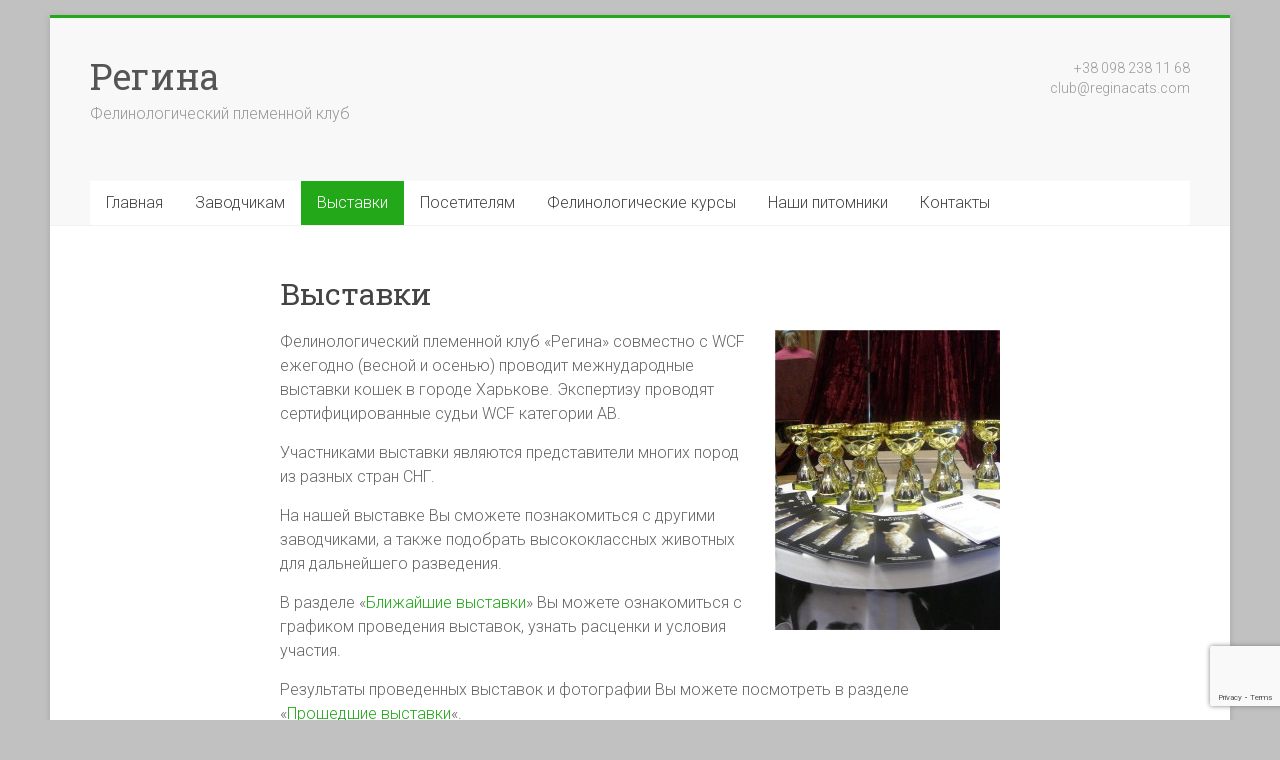

--- FILE ---
content_type: text/html; charset=utf-8
request_url: https://www.google.com/recaptcha/api2/anchor?ar=1&k=6Lfi-JwUAAAAAOXXyz1cpWgh83TUu-7KIUF08yzX&co=aHR0cHM6Ly93d3cucmVnaW5hY2F0cy5jb206NDQz&hl=en&v=PoyoqOPhxBO7pBk68S4YbpHZ&size=invisible&anchor-ms=20000&execute-ms=30000&cb=upwqym5188ri
body_size: 48688
content:
<!DOCTYPE HTML><html dir="ltr" lang="en"><head><meta http-equiv="Content-Type" content="text/html; charset=UTF-8">
<meta http-equiv="X-UA-Compatible" content="IE=edge">
<title>reCAPTCHA</title>
<style type="text/css">
/* cyrillic-ext */
@font-face {
  font-family: 'Roboto';
  font-style: normal;
  font-weight: 400;
  font-stretch: 100%;
  src: url(//fonts.gstatic.com/s/roboto/v48/KFO7CnqEu92Fr1ME7kSn66aGLdTylUAMa3GUBHMdazTgWw.woff2) format('woff2');
  unicode-range: U+0460-052F, U+1C80-1C8A, U+20B4, U+2DE0-2DFF, U+A640-A69F, U+FE2E-FE2F;
}
/* cyrillic */
@font-face {
  font-family: 'Roboto';
  font-style: normal;
  font-weight: 400;
  font-stretch: 100%;
  src: url(//fonts.gstatic.com/s/roboto/v48/KFO7CnqEu92Fr1ME7kSn66aGLdTylUAMa3iUBHMdazTgWw.woff2) format('woff2');
  unicode-range: U+0301, U+0400-045F, U+0490-0491, U+04B0-04B1, U+2116;
}
/* greek-ext */
@font-face {
  font-family: 'Roboto';
  font-style: normal;
  font-weight: 400;
  font-stretch: 100%;
  src: url(//fonts.gstatic.com/s/roboto/v48/KFO7CnqEu92Fr1ME7kSn66aGLdTylUAMa3CUBHMdazTgWw.woff2) format('woff2');
  unicode-range: U+1F00-1FFF;
}
/* greek */
@font-face {
  font-family: 'Roboto';
  font-style: normal;
  font-weight: 400;
  font-stretch: 100%;
  src: url(//fonts.gstatic.com/s/roboto/v48/KFO7CnqEu92Fr1ME7kSn66aGLdTylUAMa3-UBHMdazTgWw.woff2) format('woff2');
  unicode-range: U+0370-0377, U+037A-037F, U+0384-038A, U+038C, U+038E-03A1, U+03A3-03FF;
}
/* math */
@font-face {
  font-family: 'Roboto';
  font-style: normal;
  font-weight: 400;
  font-stretch: 100%;
  src: url(//fonts.gstatic.com/s/roboto/v48/KFO7CnqEu92Fr1ME7kSn66aGLdTylUAMawCUBHMdazTgWw.woff2) format('woff2');
  unicode-range: U+0302-0303, U+0305, U+0307-0308, U+0310, U+0312, U+0315, U+031A, U+0326-0327, U+032C, U+032F-0330, U+0332-0333, U+0338, U+033A, U+0346, U+034D, U+0391-03A1, U+03A3-03A9, U+03B1-03C9, U+03D1, U+03D5-03D6, U+03F0-03F1, U+03F4-03F5, U+2016-2017, U+2034-2038, U+203C, U+2040, U+2043, U+2047, U+2050, U+2057, U+205F, U+2070-2071, U+2074-208E, U+2090-209C, U+20D0-20DC, U+20E1, U+20E5-20EF, U+2100-2112, U+2114-2115, U+2117-2121, U+2123-214F, U+2190, U+2192, U+2194-21AE, U+21B0-21E5, U+21F1-21F2, U+21F4-2211, U+2213-2214, U+2216-22FF, U+2308-230B, U+2310, U+2319, U+231C-2321, U+2336-237A, U+237C, U+2395, U+239B-23B7, U+23D0, U+23DC-23E1, U+2474-2475, U+25AF, U+25B3, U+25B7, U+25BD, U+25C1, U+25CA, U+25CC, U+25FB, U+266D-266F, U+27C0-27FF, U+2900-2AFF, U+2B0E-2B11, U+2B30-2B4C, U+2BFE, U+3030, U+FF5B, U+FF5D, U+1D400-1D7FF, U+1EE00-1EEFF;
}
/* symbols */
@font-face {
  font-family: 'Roboto';
  font-style: normal;
  font-weight: 400;
  font-stretch: 100%;
  src: url(//fonts.gstatic.com/s/roboto/v48/KFO7CnqEu92Fr1ME7kSn66aGLdTylUAMaxKUBHMdazTgWw.woff2) format('woff2');
  unicode-range: U+0001-000C, U+000E-001F, U+007F-009F, U+20DD-20E0, U+20E2-20E4, U+2150-218F, U+2190, U+2192, U+2194-2199, U+21AF, U+21E6-21F0, U+21F3, U+2218-2219, U+2299, U+22C4-22C6, U+2300-243F, U+2440-244A, U+2460-24FF, U+25A0-27BF, U+2800-28FF, U+2921-2922, U+2981, U+29BF, U+29EB, U+2B00-2BFF, U+4DC0-4DFF, U+FFF9-FFFB, U+10140-1018E, U+10190-1019C, U+101A0, U+101D0-101FD, U+102E0-102FB, U+10E60-10E7E, U+1D2C0-1D2D3, U+1D2E0-1D37F, U+1F000-1F0FF, U+1F100-1F1AD, U+1F1E6-1F1FF, U+1F30D-1F30F, U+1F315, U+1F31C, U+1F31E, U+1F320-1F32C, U+1F336, U+1F378, U+1F37D, U+1F382, U+1F393-1F39F, U+1F3A7-1F3A8, U+1F3AC-1F3AF, U+1F3C2, U+1F3C4-1F3C6, U+1F3CA-1F3CE, U+1F3D4-1F3E0, U+1F3ED, U+1F3F1-1F3F3, U+1F3F5-1F3F7, U+1F408, U+1F415, U+1F41F, U+1F426, U+1F43F, U+1F441-1F442, U+1F444, U+1F446-1F449, U+1F44C-1F44E, U+1F453, U+1F46A, U+1F47D, U+1F4A3, U+1F4B0, U+1F4B3, U+1F4B9, U+1F4BB, U+1F4BF, U+1F4C8-1F4CB, U+1F4D6, U+1F4DA, U+1F4DF, U+1F4E3-1F4E6, U+1F4EA-1F4ED, U+1F4F7, U+1F4F9-1F4FB, U+1F4FD-1F4FE, U+1F503, U+1F507-1F50B, U+1F50D, U+1F512-1F513, U+1F53E-1F54A, U+1F54F-1F5FA, U+1F610, U+1F650-1F67F, U+1F687, U+1F68D, U+1F691, U+1F694, U+1F698, U+1F6AD, U+1F6B2, U+1F6B9-1F6BA, U+1F6BC, U+1F6C6-1F6CF, U+1F6D3-1F6D7, U+1F6E0-1F6EA, U+1F6F0-1F6F3, U+1F6F7-1F6FC, U+1F700-1F7FF, U+1F800-1F80B, U+1F810-1F847, U+1F850-1F859, U+1F860-1F887, U+1F890-1F8AD, U+1F8B0-1F8BB, U+1F8C0-1F8C1, U+1F900-1F90B, U+1F93B, U+1F946, U+1F984, U+1F996, U+1F9E9, U+1FA00-1FA6F, U+1FA70-1FA7C, U+1FA80-1FA89, U+1FA8F-1FAC6, U+1FACE-1FADC, U+1FADF-1FAE9, U+1FAF0-1FAF8, U+1FB00-1FBFF;
}
/* vietnamese */
@font-face {
  font-family: 'Roboto';
  font-style: normal;
  font-weight: 400;
  font-stretch: 100%;
  src: url(//fonts.gstatic.com/s/roboto/v48/KFO7CnqEu92Fr1ME7kSn66aGLdTylUAMa3OUBHMdazTgWw.woff2) format('woff2');
  unicode-range: U+0102-0103, U+0110-0111, U+0128-0129, U+0168-0169, U+01A0-01A1, U+01AF-01B0, U+0300-0301, U+0303-0304, U+0308-0309, U+0323, U+0329, U+1EA0-1EF9, U+20AB;
}
/* latin-ext */
@font-face {
  font-family: 'Roboto';
  font-style: normal;
  font-weight: 400;
  font-stretch: 100%;
  src: url(//fonts.gstatic.com/s/roboto/v48/KFO7CnqEu92Fr1ME7kSn66aGLdTylUAMa3KUBHMdazTgWw.woff2) format('woff2');
  unicode-range: U+0100-02BA, U+02BD-02C5, U+02C7-02CC, U+02CE-02D7, U+02DD-02FF, U+0304, U+0308, U+0329, U+1D00-1DBF, U+1E00-1E9F, U+1EF2-1EFF, U+2020, U+20A0-20AB, U+20AD-20C0, U+2113, U+2C60-2C7F, U+A720-A7FF;
}
/* latin */
@font-face {
  font-family: 'Roboto';
  font-style: normal;
  font-weight: 400;
  font-stretch: 100%;
  src: url(//fonts.gstatic.com/s/roboto/v48/KFO7CnqEu92Fr1ME7kSn66aGLdTylUAMa3yUBHMdazQ.woff2) format('woff2');
  unicode-range: U+0000-00FF, U+0131, U+0152-0153, U+02BB-02BC, U+02C6, U+02DA, U+02DC, U+0304, U+0308, U+0329, U+2000-206F, U+20AC, U+2122, U+2191, U+2193, U+2212, U+2215, U+FEFF, U+FFFD;
}
/* cyrillic-ext */
@font-face {
  font-family: 'Roboto';
  font-style: normal;
  font-weight: 500;
  font-stretch: 100%;
  src: url(//fonts.gstatic.com/s/roboto/v48/KFO7CnqEu92Fr1ME7kSn66aGLdTylUAMa3GUBHMdazTgWw.woff2) format('woff2');
  unicode-range: U+0460-052F, U+1C80-1C8A, U+20B4, U+2DE0-2DFF, U+A640-A69F, U+FE2E-FE2F;
}
/* cyrillic */
@font-face {
  font-family: 'Roboto';
  font-style: normal;
  font-weight: 500;
  font-stretch: 100%;
  src: url(//fonts.gstatic.com/s/roboto/v48/KFO7CnqEu92Fr1ME7kSn66aGLdTylUAMa3iUBHMdazTgWw.woff2) format('woff2');
  unicode-range: U+0301, U+0400-045F, U+0490-0491, U+04B0-04B1, U+2116;
}
/* greek-ext */
@font-face {
  font-family: 'Roboto';
  font-style: normal;
  font-weight: 500;
  font-stretch: 100%;
  src: url(//fonts.gstatic.com/s/roboto/v48/KFO7CnqEu92Fr1ME7kSn66aGLdTylUAMa3CUBHMdazTgWw.woff2) format('woff2');
  unicode-range: U+1F00-1FFF;
}
/* greek */
@font-face {
  font-family: 'Roboto';
  font-style: normal;
  font-weight: 500;
  font-stretch: 100%;
  src: url(//fonts.gstatic.com/s/roboto/v48/KFO7CnqEu92Fr1ME7kSn66aGLdTylUAMa3-UBHMdazTgWw.woff2) format('woff2');
  unicode-range: U+0370-0377, U+037A-037F, U+0384-038A, U+038C, U+038E-03A1, U+03A3-03FF;
}
/* math */
@font-face {
  font-family: 'Roboto';
  font-style: normal;
  font-weight: 500;
  font-stretch: 100%;
  src: url(//fonts.gstatic.com/s/roboto/v48/KFO7CnqEu92Fr1ME7kSn66aGLdTylUAMawCUBHMdazTgWw.woff2) format('woff2');
  unicode-range: U+0302-0303, U+0305, U+0307-0308, U+0310, U+0312, U+0315, U+031A, U+0326-0327, U+032C, U+032F-0330, U+0332-0333, U+0338, U+033A, U+0346, U+034D, U+0391-03A1, U+03A3-03A9, U+03B1-03C9, U+03D1, U+03D5-03D6, U+03F0-03F1, U+03F4-03F5, U+2016-2017, U+2034-2038, U+203C, U+2040, U+2043, U+2047, U+2050, U+2057, U+205F, U+2070-2071, U+2074-208E, U+2090-209C, U+20D0-20DC, U+20E1, U+20E5-20EF, U+2100-2112, U+2114-2115, U+2117-2121, U+2123-214F, U+2190, U+2192, U+2194-21AE, U+21B0-21E5, U+21F1-21F2, U+21F4-2211, U+2213-2214, U+2216-22FF, U+2308-230B, U+2310, U+2319, U+231C-2321, U+2336-237A, U+237C, U+2395, U+239B-23B7, U+23D0, U+23DC-23E1, U+2474-2475, U+25AF, U+25B3, U+25B7, U+25BD, U+25C1, U+25CA, U+25CC, U+25FB, U+266D-266F, U+27C0-27FF, U+2900-2AFF, U+2B0E-2B11, U+2B30-2B4C, U+2BFE, U+3030, U+FF5B, U+FF5D, U+1D400-1D7FF, U+1EE00-1EEFF;
}
/* symbols */
@font-face {
  font-family: 'Roboto';
  font-style: normal;
  font-weight: 500;
  font-stretch: 100%;
  src: url(//fonts.gstatic.com/s/roboto/v48/KFO7CnqEu92Fr1ME7kSn66aGLdTylUAMaxKUBHMdazTgWw.woff2) format('woff2');
  unicode-range: U+0001-000C, U+000E-001F, U+007F-009F, U+20DD-20E0, U+20E2-20E4, U+2150-218F, U+2190, U+2192, U+2194-2199, U+21AF, U+21E6-21F0, U+21F3, U+2218-2219, U+2299, U+22C4-22C6, U+2300-243F, U+2440-244A, U+2460-24FF, U+25A0-27BF, U+2800-28FF, U+2921-2922, U+2981, U+29BF, U+29EB, U+2B00-2BFF, U+4DC0-4DFF, U+FFF9-FFFB, U+10140-1018E, U+10190-1019C, U+101A0, U+101D0-101FD, U+102E0-102FB, U+10E60-10E7E, U+1D2C0-1D2D3, U+1D2E0-1D37F, U+1F000-1F0FF, U+1F100-1F1AD, U+1F1E6-1F1FF, U+1F30D-1F30F, U+1F315, U+1F31C, U+1F31E, U+1F320-1F32C, U+1F336, U+1F378, U+1F37D, U+1F382, U+1F393-1F39F, U+1F3A7-1F3A8, U+1F3AC-1F3AF, U+1F3C2, U+1F3C4-1F3C6, U+1F3CA-1F3CE, U+1F3D4-1F3E0, U+1F3ED, U+1F3F1-1F3F3, U+1F3F5-1F3F7, U+1F408, U+1F415, U+1F41F, U+1F426, U+1F43F, U+1F441-1F442, U+1F444, U+1F446-1F449, U+1F44C-1F44E, U+1F453, U+1F46A, U+1F47D, U+1F4A3, U+1F4B0, U+1F4B3, U+1F4B9, U+1F4BB, U+1F4BF, U+1F4C8-1F4CB, U+1F4D6, U+1F4DA, U+1F4DF, U+1F4E3-1F4E6, U+1F4EA-1F4ED, U+1F4F7, U+1F4F9-1F4FB, U+1F4FD-1F4FE, U+1F503, U+1F507-1F50B, U+1F50D, U+1F512-1F513, U+1F53E-1F54A, U+1F54F-1F5FA, U+1F610, U+1F650-1F67F, U+1F687, U+1F68D, U+1F691, U+1F694, U+1F698, U+1F6AD, U+1F6B2, U+1F6B9-1F6BA, U+1F6BC, U+1F6C6-1F6CF, U+1F6D3-1F6D7, U+1F6E0-1F6EA, U+1F6F0-1F6F3, U+1F6F7-1F6FC, U+1F700-1F7FF, U+1F800-1F80B, U+1F810-1F847, U+1F850-1F859, U+1F860-1F887, U+1F890-1F8AD, U+1F8B0-1F8BB, U+1F8C0-1F8C1, U+1F900-1F90B, U+1F93B, U+1F946, U+1F984, U+1F996, U+1F9E9, U+1FA00-1FA6F, U+1FA70-1FA7C, U+1FA80-1FA89, U+1FA8F-1FAC6, U+1FACE-1FADC, U+1FADF-1FAE9, U+1FAF0-1FAF8, U+1FB00-1FBFF;
}
/* vietnamese */
@font-face {
  font-family: 'Roboto';
  font-style: normal;
  font-weight: 500;
  font-stretch: 100%;
  src: url(//fonts.gstatic.com/s/roboto/v48/KFO7CnqEu92Fr1ME7kSn66aGLdTylUAMa3OUBHMdazTgWw.woff2) format('woff2');
  unicode-range: U+0102-0103, U+0110-0111, U+0128-0129, U+0168-0169, U+01A0-01A1, U+01AF-01B0, U+0300-0301, U+0303-0304, U+0308-0309, U+0323, U+0329, U+1EA0-1EF9, U+20AB;
}
/* latin-ext */
@font-face {
  font-family: 'Roboto';
  font-style: normal;
  font-weight: 500;
  font-stretch: 100%;
  src: url(//fonts.gstatic.com/s/roboto/v48/KFO7CnqEu92Fr1ME7kSn66aGLdTylUAMa3KUBHMdazTgWw.woff2) format('woff2');
  unicode-range: U+0100-02BA, U+02BD-02C5, U+02C7-02CC, U+02CE-02D7, U+02DD-02FF, U+0304, U+0308, U+0329, U+1D00-1DBF, U+1E00-1E9F, U+1EF2-1EFF, U+2020, U+20A0-20AB, U+20AD-20C0, U+2113, U+2C60-2C7F, U+A720-A7FF;
}
/* latin */
@font-face {
  font-family: 'Roboto';
  font-style: normal;
  font-weight: 500;
  font-stretch: 100%;
  src: url(//fonts.gstatic.com/s/roboto/v48/KFO7CnqEu92Fr1ME7kSn66aGLdTylUAMa3yUBHMdazQ.woff2) format('woff2');
  unicode-range: U+0000-00FF, U+0131, U+0152-0153, U+02BB-02BC, U+02C6, U+02DA, U+02DC, U+0304, U+0308, U+0329, U+2000-206F, U+20AC, U+2122, U+2191, U+2193, U+2212, U+2215, U+FEFF, U+FFFD;
}
/* cyrillic-ext */
@font-face {
  font-family: 'Roboto';
  font-style: normal;
  font-weight: 900;
  font-stretch: 100%;
  src: url(//fonts.gstatic.com/s/roboto/v48/KFO7CnqEu92Fr1ME7kSn66aGLdTylUAMa3GUBHMdazTgWw.woff2) format('woff2');
  unicode-range: U+0460-052F, U+1C80-1C8A, U+20B4, U+2DE0-2DFF, U+A640-A69F, U+FE2E-FE2F;
}
/* cyrillic */
@font-face {
  font-family: 'Roboto';
  font-style: normal;
  font-weight: 900;
  font-stretch: 100%;
  src: url(//fonts.gstatic.com/s/roboto/v48/KFO7CnqEu92Fr1ME7kSn66aGLdTylUAMa3iUBHMdazTgWw.woff2) format('woff2');
  unicode-range: U+0301, U+0400-045F, U+0490-0491, U+04B0-04B1, U+2116;
}
/* greek-ext */
@font-face {
  font-family: 'Roboto';
  font-style: normal;
  font-weight: 900;
  font-stretch: 100%;
  src: url(//fonts.gstatic.com/s/roboto/v48/KFO7CnqEu92Fr1ME7kSn66aGLdTylUAMa3CUBHMdazTgWw.woff2) format('woff2');
  unicode-range: U+1F00-1FFF;
}
/* greek */
@font-face {
  font-family: 'Roboto';
  font-style: normal;
  font-weight: 900;
  font-stretch: 100%;
  src: url(//fonts.gstatic.com/s/roboto/v48/KFO7CnqEu92Fr1ME7kSn66aGLdTylUAMa3-UBHMdazTgWw.woff2) format('woff2');
  unicode-range: U+0370-0377, U+037A-037F, U+0384-038A, U+038C, U+038E-03A1, U+03A3-03FF;
}
/* math */
@font-face {
  font-family: 'Roboto';
  font-style: normal;
  font-weight: 900;
  font-stretch: 100%;
  src: url(//fonts.gstatic.com/s/roboto/v48/KFO7CnqEu92Fr1ME7kSn66aGLdTylUAMawCUBHMdazTgWw.woff2) format('woff2');
  unicode-range: U+0302-0303, U+0305, U+0307-0308, U+0310, U+0312, U+0315, U+031A, U+0326-0327, U+032C, U+032F-0330, U+0332-0333, U+0338, U+033A, U+0346, U+034D, U+0391-03A1, U+03A3-03A9, U+03B1-03C9, U+03D1, U+03D5-03D6, U+03F0-03F1, U+03F4-03F5, U+2016-2017, U+2034-2038, U+203C, U+2040, U+2043, U+2047, U+2050, U+2057, U+205F, U+2070-2071, U+2074-208E, U+2090-209C, U+20D0-20DC, U+20E1, U+20E5-20EF, U+2100-2112, U+2114-2115, U+2117-2121, U+2123-214F, U+2190, U+2192, U+2194-21AE, U+21B0-21E5, U+21F1-21F2, U+21F4-2211, U+2213-2214, U+2216-22FF, U+2308-230B, U+2310, U+2319, U+231C-2321, U+2336-237A, U+237C, U+2395, U+239B-23B7, U+23D0, U+23DC-23E1, U+2474-2475, U+25AF, U+25B3, U+25B7, U+25BD, U+25C1, U+25CA, U+25CC, U+25FB, U+266D-266F, U+27C0-27FF, U+2900-2AFF, U+2B0E-2B11, U+2B30-2B4C, U+2BFE, U+3030, U+FF5B, U+FF5D, U+1D400-1D7FF, U+1EE00-1EEFF;
}
/* symbols */
@font-face {
  font-family: 'Roboto';
  font-style: normal;
  font-weight: 900;
  font-stretch: 100%;
  src: url(//fonts.gstatic.com/s/roboto/v48/KFO7CnqEu92Fr1ME7kSn66aGLdTylUAMaxKUBHMdazTgWw.woff2) format('woff2');
  unicode-range: U+0001-000C, U+000E-001F, U+007F-009F, U+20DD-20E0, U+20E2-20E4, U+2150-218F, U+2190, U+2192, U+2194-2199, U+21AF, U+21E6-21F0, U+21F3, U+2218-2219, U+2299, U+22C4-22C6, U+2300-243F, U+2440-244A, U+2460-24FF, U+25A0-27BF, U+2800-28FF, U+2921-2922, U+2981, U+29BF, U+29EB, U+2B00-2BFF, U+4DC0-4DFF, U+FFF9-FFFB, U+10140-1018E, U+10190-1019C, U+101A0, U+101D0-101FD, U+102E0-102FB, U+10E60-10E7E, U+1D2C0-1D2D3, U+1D2E0-1D37F, U+1F000-1F0FF, U+1F100-1F1AD, U+1F1E6-1F1FF, U+1F30D-1F30F, U+1F315, U+1F31C, U+1F31E, U+1F320-1F32C, U+1F336, U+1F378, U+1F37D, U+1F382, U+1F393-1F39F, U+1F3A7-1F3A8, U+1F3AC-1F3AF, U+1F3C2, U+1F3C4-1F3C6, U+1F3CA-1F3CE, U+1F3D4-1F3E0, U+1F3ED, U+1F3F1-1F3F3, U+1F3F5-1F3F7, U+1F408, U+1F415, U+1F41F, U+1F426, U+1F43F, U+1F441-1F442, U+1F444, U+1F446-1F449, U+1F44C-1F44E, U+1F453, U+1F46A, U+1F47D, U+1F4A3, U+1F4B0, U+1F4B3, U+1F4B9, U+1F4BB, U+1F4BF, U+1F4C8-1F4CB, U+1F4D6, U+1F4DA, U+1F4DF, U+1F4E3-1F4E6, U+1F4EA-1F4ED, U+1F4F7, U+1F4F9-1F4FB, U+1F4FD-1F4FE, U+1F503, U+1F507-1F50B, U+1F50D, U+1F512-1F513, U+1F53E-1F54A, U+1F54F-1F5FA, U+1F610, U+1F650-1F67F, U+1F687, U+1F68D, U+1F691, U+1F694, U+1F698, U+1F6AD, U+1F6B2, U+1F6B9-1F6BA, U+1F6BC, U+1F6C6-1F6CF, U+1F6D3-1F6D7, U+1F6E0-1F6EA, U+1F6F0-1F6F3, U+1F6F7-1F6FC, U+1F700-1F7FF, U+1F800-1F80B, U+1F810-1F847, U+1F850-1F859, U+1F860-1F887, U+1F890-1F8AD, U+1F8B0-1F8BB, U+1F8C0-1F8C1, U+1F900-1F90B, U+1F93B, U+1F946, U+1F984, U+1F996, U+1F9E9, U+1FA00-1FA6F, U+1FA70-1FA7C, U+1FA80-1FA89, U+1FA8F-1FAC6, U+1FACE-1FADC, U+1FADF-1FAE9, U+1FAF0-1FAF8, U+1FB00-1FBFF;
}
/* vietnamese */
@font-face {
  font-family: 'Roboto';
  font-style: normal;
  font-weight: 900;
  font-stretch: 100%;
  src: url(//fonts.gstatic.com/s/roboto/v48/KFO7CnqEu92Fr1ME7kSn66aGLdTylUAMa3OUBHMdazTgWw.woff2) format('woff2');
  unicode-range: U+0102-0103, U+0110-0111, U+0128-0129, U+0168-0169, U+01A0-01A1, U+01AF-01B0, U+0300-0301, U+0303-0304, U+0308-0309, U+0323, U+0329, U+1EA0-1EF9, U+20AB;
}
/* latin-ext */
@font-face {
  font-family: 'Roboto';
  font-style: normal;
  font-weight: 900;
  font-stretch: 100%;
  src: url(//fonts.gstatic.com/s/roboto/v48/KFO7CnqEu92Fr1ME7kSn66aGLdTylUAMa3KUBHMdazTgWw.woff2) format('woff2');
  unicode-range: U+0100-02BA, U+02BD-02C5, U+02C7-02CC, U+02CE-02D7, U+02DD-02FF, U+0304, U+0308, U+0329, U+1D00-1DBF, U+1E00-1E9F, U+1EF2-1EFF, U+2020, U+20A0-20AB, U+20AD-20C0, U+2113, U+2C60-2C7F, U+A720-A7FF;
}
/* latin */
@font-face {
  font-family: 'Roboto';
  font-style: normal;
  font-weight: 900;
  font-stretch: 100%;
  src: url(//fonts.gstatic.com/s/roboto/v48/KFO7CnqEu92Fr1ME7kSn66aGLdTylUAMa3yUBHMdazQ.woff2) format('woff2');
  unicode-range: U+0000-00FF, U+0131, U+0152-0153, U+02BB-02BC, U+02C6, U+02DA, U+02DC, U+0304, U+0308, U+0329, U+2000-206F, U+20AC, U+2122, U+2191, U+2193, U+2212, U+2215, U+FEFF, U+FFFD;
}

</style>
<link rel="stylesheet" type="text/css" href="https://www.gstatic.com/recaptcha/releases/PoyoqOPhxBO7pBk68S4YbpHZ/styles__ltr.css">
<script nonce="NOuPXU1ch7znPnG1m5wl0Q" type="text/javascript">window['__recaptcha_api'] = 'https://www.google.com/recaptcha/api2/';</script>
<script type="text/javascript" src="https://www.gstatic.com/recaptcha/releases/PoyoqOPhxBO7pBk68S4YbpHZ/recaptcha__en.js" nonce="NOuPXU1ch7znPnG1m5wl0Q">
      
    </script></head>
<body><div id="rc-anchor-alert" class="rc-anchor-alert"></div>
<input type="hidden" id="recaptcha-token" value="[base64]">
<script type="text/javascript" nonce="NOuPXU1ch7znPnG1m5wl0Q">
      recaptcha.anchor.Main.init("[\x22ainput\x22,[\x22bgdata\x22,\x22\x22,\[base64]/[base64]/MjU1Ong/[base64]/[base64]/[base64]/[base64]/[base64]/[base64]/[base64]/[base64]/[base64]/[base64]/[base64]/[base64]/[base64]/[base64]/[base64]\\u003d\x22,\[base64]\x22,\x22woYVPzk/w7VAYMK7w6JcwpHCv8K+GVvCmcKkWisaw40iw617YzPCvMOmCkPDuT0GCDwVaBIYwrNWWjTDvBPDqcKhLRJ3BMKQPMKSwrV0YBbDgHrCgGI/w48FUHLDusOFwoTDrgzDlcOKccOfw4c9GhtFKh3DqBdCwrfDhsOUGzfDhsKfLARDB8OAw7HDk8Kiw6/CiC/ChcOeJ13ChsK8w4wtwrHCnh3Cu8OQM8Opw4ICO2E/wqHChRhAfQHDgCY7UhAdw7AZw6XDp8O3w7UEKy0jOQQkwo7DjWPChHo6PsK7ECTDtMOdcATDgwnDsMKWSgpndcKgw47DnEoPw7bChsOdfcOKw6fCu8OBw4dYw7bDoMKGXDzCjURCwr3Dh8O/[base64]/[base64]/[base64]/DhkBZwqbCgMKudcOUfcOMw73DpwvCqnBVw53DmcKoLAjDokcqeSLCjUoBHiJHSUzCh2Zywo4Owok2TxVQwopoLsK8dMKOM8OawoDCu8Kxwq/CgnDChD5Uw49Pw7w/OjnClGnCj1MhGsOpwrwHcEbCv8OsT8KzLsKibcKSR8OSw6/DuULCl07DsktkMcK7ZsOCHMOSw6dyCT1zw5hxaQx8R8OfWTIOMMKoVWk4w5rCnzkVPDhiCcKiwr0aYiXCi8ODM8Oww63DnxIORsOhw7UAWcOnJih/wrJ3RmTDq8Otb8OJwpzDqgzDpTsbw4tLe8Kfw6vCjUdOXcKewpdxEcOzwqRXw5/CpsK2IXbCpMKIfm3DlDY/w6c7ZMKKTsK/D8KMwrEXw6TCihBjw7MCwpYrw7ARwq54B8KiJVd8wrBiwrcJPHbCrMOfw6nCtzs1w5IbVcOSw6/Di8KVDS14w77CgFXCjTHDtsKnYicmwrjCm1gow5LDui59eWDDi8OHwopIwp3CpsOSwporwpcSD8KPw7DCimDCscOQworDucO/wpFUw409HSbChxlRwoFWw6FbMVfCsgYJL8ONVAo3XQ/DisKIw6fCv1vCgsOdwrljLMKcFMKUw5k8w5vDvMKoVMKRw6s+w4Uyw4dHaSvCsDJJw5QBw6cHwofDgsK3BMOKwqfDpAx4w5Y1SsOXQ1bCvQtTwr9tDltGw77ChmR6cMKJc8ObVsKJFMK3QR3CilXDksKdLcKWGVbCjUjChcOuNcKlw7dLfcKjUsKKwobCm8O/wp4KP8OPwqLCvR7Cu8OnwrvDucKxPQ4ZNQDChFDDkXUWJ8KARRbCscKLwqwiCj1ewoDDosKgJhbClFEAwrbCvg8bUcKYMcKcw4ZNwolWbD4UwpXCkDTCpcKeIEAQZV8mGXrCjMOBcCfDvR3CiF4gasOcw47DgcKGKwZCwp46wrvCpxgZY1rCljJGwrJZw7c8bUQ/MsOpwqLCpsKRwq1cw7rDsMK8Nw3CpMKnwrZqwpnCt0nCosOePjbDhsK0wrlyw5wcw4XClMOqw5wDw7DCuhrDvcOmwohsLRfCiMKYfUbCn0ItSE3Cr8O4BcKKWcOvw7NXBMKEw7JFXHVXfy3CiSIkEBp0w71EFnMuVH4DCGZ/w7krw78DwqAQwrXDuhszw5Ivw4N4RsODw7EJEMK/H8OZw5drw4NufGxhwo1CKMKiw65Kw7XDvHVIw55GbcKeRx1GwrbCocO2fsO7wqwkPyw9O8K/NWnDqxdVwqTDiMOXE07CsjHClcO3LMKWeMKpZMOowq7CvnwSwo0lwpDDjFrCt8OnPMOIwpzDt8Okw7Qwwrdkw50FCD/ClMKkG8KrNcO1cFXDr3/DlsK9w6HDv3gRwr9iw7nDjMOIwpNQwrbClMKMf8Krd8KcE8KuZkjDsn9UwpnDtUhvWQbCqsOAYE1lPsOfHsKkw4d/[base64]/[base64]/DkMOgw6XDisO9wqVVw5hJHsK6wrjDq8KVPMK8NsOVwpPClsOmIE7CnBTCq0/DocO9wrpfBB8dMsOXwoltN8KHwrPDnMO2fTLDo8OTSMOOwqXCk8KDT8KgFGcpdRPCo8OVa8KOY3p3w53DmSYeNcOqFw1TwobDo8OUR1XCj8Kpw5hJFcKOVMOFwqNhw5NZR8Osw4QHMiZKQSlucnHCtcKuSMKsH13DuMKGMMKBSl4HwoHCqsOwV8ODPi/DrcONw5IeMMKmw7Rbw7E/XRxNMMO8LG7CoyTCmsOFHsOXBiPCu8O+woI8wph3wofDjsOZwpvDhXEdw5EOw7gjfsKDAcOATx4KI8KWw4nCqApaRnTDhsOAUT4gBMKKcAEvwoRZSgXDrMKBLsO/dT7DumrCnW8TP8O0wqACWjEpY1rDisOmBFLCscO9wpBkD8KrwqLDsMO/TcOnJcK3wqrCocK9wr7CnwpKw5XCpcKUSMKbfMKrc8KNL2XCv0fDh8OgNMKWMBYAwo5hwpXCvW7DhW03JMKSGHzCr3AAwoIULUPDuw3CpU7Di0vDr8OZw5LDp8ODwo3DoAzDuXPDrcOrw7cHD8KIw7Zqw7HCl1daw50OBC/Dm2PDhcKKwrw4DWLCpRbDmsKFElnDv0o8d1w5wrk7NcKdw63CjMOBTsKvRjJ7cSYywr9Dw57CusK4IAN3AMKtw5sswrJtGzVQIC3DsMKSU1cRd1jDk8Onw53DgXDCpsOmYyNFAyrDi8OQAyPClcO6w6TDuR/DjA4sccKow49swpbDpSctwpHDhk5fJMOVw5djw41lw6phNcOEdcKcLsO+f8KcwoIkwrtpw6EWWsK/EMOGFcOTw6rCkMKywpHDnEFIw6/DkmM2J8OMdMKYQ8Kuc8O2BxouWcODw6LCksOtwrXCtcKXeDBmQcKIe195wr7DnsKNwojCncK+JcOICx14Ug1tWXpbWcOsZcK7wqTDjcKkwogLw4rCtsOFw4Zza8KNd8KWQcKOw5A0w7/DksO/[base64]/DoVDCtRvCl2DCg17CsDkWXcOUZMKiwq/DvsKywqvDug3DpF/Cgk/[base64]/FnLCpHhCwq1tVSY4wpnCrMOXBsK6C1rDq8OLWsKnwrrDhsOqCsKyw6zCrMOywqlAw7NNMMKGw6o8wrICH0haM3twGsKjZULDvcKfKcOibMK8w7AJw69UfAwzQ8Owwo3DlikOJsKDw4jCrsOhwr/[base64]/CisKLwoXDvMOEO8O1c8OrNsKBcMKqSAvDnjbDuFDDvnjCgsOBay7Di0zDu8Kaw4wKwrzDig58wo3CtcOdQcKna1pFfF00w4tfbcKrwp/DoENAMcKxwpYCw6ACLC/Cu1lgKEcnGGjCskVOOWLDoXfCgH9gw7fCjnJBw53DrMKkFyZjwoXCjsKOw7l0w69Sw5p3YcO4wqDCih3DhF7CuXhDw67DtF3DicKjw4M1wqY2GMK/wrPCnMOnwqZtw4Y3w6DDtT3CpzN6aDfCrcOLw7/[base64]/[base64]/Djj7CgsOgByvCslcnHMK0KV/DhsOCNGDDncOXUsOZNSk/[base64]/Dt8KXwpdzwr9hWi3CrljCgXnDgUPCm1x8wpwhXgobECZWw4g3AcOSwrXDpF/CisOVD2DDjXLCphLClWZWdB45QCskw6l9EMK1RsOrw5pQf3HCtsORwqXDjBjCrsO3Th0TBjnDp8OMwpUVw6c4woXDkmRRYcKqD8OIMifDq0cjwojDksOSwpgqwqJPQ8OJw5d0w7olwplGTMKww7bDrcO9BsOuOD3CiTRvwpDCgx/DjcK2w6kSFsK3w6PCnRQkHFnCsGZcTlfDi10yw7vCkMObw646dh48O8OvwrjDqcOKdMKzw6JYwokKY8O+wopWS8KQLmw5b0BbworCrcO/[base64]/CpyjCqgfDimwxFTRswrrDtnESB2XDsmbDgcOAVh1mw7JnMQsjbsKnesO9IB3CkSLClcOqwrd8w5twXwNswr0Zwr/[base64]/[base64]/w63Ch8Kuw6TCrsKSw7orYcK4wqbDkyzDjcOVGsOMHTXCoMOwXGfCmsKOwrcHwpvCjMOgw4EXDhHDjMKARjNrwoLCuRdRwpjDqh9VUSslw5FjwrFLbMOaAnbCnGLDgsO5wpfDsjBLw6PCmcKKw4fCvcOBf8O+X2fCrcK/wrLCpsOrw5pgwpLChSoidBVyw4bDk8KZLB0hIMKpw6VefWnCqcKpMlPCsV5jwrwtwoVIwoxNUicdw6DDtMKUEznDoDB0wq/ClD9YfMK2w4DCosKBw4N/w4VaTsOvI3vCmibDphA/AMK5w7AIw6zCinVpw7RLEMKww7TCu8OTEH/DiCpDwofCsBpmwqhYQmHDjB7DgcK0w6HClUzCqhDDrVBjSsKZw4nCjcOZw7TDnSo2w7PCpcOUWAfDjMOIwrXCh8OybT8MwqLCmjAOFxMlwoTDmsOowqTCmWxuJlLDpRrDp8KdLMOHMVBmwqnDj8K/DcK2wrNNw7Fvw53DlUjClk8APDjDssKrV8Kcw5w4w7/Du17DvgQ1w4DCmiPCvMOuIQEVRxdsUGrDtSBEwojDgU/Dt8OAw6rCtw7CgcO0OcK7wqLCn8KWMcOWEGDDvioEJsKzeEbCtMOxc8OSTMKww4XCgcOKwrAOwqXDv3jCmDkqfW1NLlzDk3/CvsOkWcKKwrzCk8OhworDl8OlwqVeCkQNL0cyRnYrW8O2wrfDmBHDjV0TwrlFw6zChMK6wqUlwqDCqsKpa1MTw4YQMsKEGgrDkMOdKsKNbRhKw7vDuw3DrsKhSD1vH8OXwojDuBoWwoXDtcO/[base64]/Ckls9w71JScKvw7RtQMOwHxtWSFwuXsKcw7vClS0tDMKSwoBXAMOWHcK8wpfDmHcOw7XCtcKBwqcww5EHdcKSwpzDmSjCk8KSwrXDusObWMKAcgXDnk/CohLDisKtwrPChsOTw6ZOwq0Rw4jDlUXDp8OSwqDCsw3DucKAGR0PwokPwpltdcK1w6VMXsOPwrfDgm7DgiTDlTIFwpBswr7Ds0nDpcKPLMO8wpHCucKww50LDhLDsg5/wrFnw49RwoRxw5d2HcKoETnCscOJw6DClMKmFX1zwrsKZCpYw5TCvkvCkmI+bcOUCAPDt3XDicOKwoPDtxALw5XCocKJw7kTYMK8w77DoRzDmFvDux4wwqHDlm3DglQFAMOlTsK+wpTDpH7DizbDm8KJwrIlwp1XC8O1w4QUw58/YcKywogoFsO0ekJ8O8OWGMO8EypEw4NTwprCrsO2w75HwprCoHHDgRBKczDCoyXDpsKUw4BQwqXDvhPChj1lwp3CkcOHw4zCvQlCwpTDjCXCisKlHMO1w7zCnMKowonDvmAMwoxXwr/CoMORC8KmwrXDsg5pIVNoF8KGw75/[base64]/QXLCs28aWwQtwpjCtxxIFB/[base64]/CkB3Dp07DlR/[base64]/CmTc+RsKuSkssdsOedcO5worDgMO/[base64]/CtUFKwpPDvQ1WfVnDhgfCqj/CtcOQwr/DucOWcCDDlQ/[base64]/[base64]/Ch8KhwoJ8wrMMD1Qqw4fDj8OOD8OmWGbCoMKfw6/CvMKKw4vDg8Kqwp/CjwvDs8K3w4YMwozCicKBCV7DrAtYbsK+wrrDncOSwok4w4o+DMOzw70MAMOkfcK5woTDijdSwrvDp8OqCcK7wpVWWm4+wrsww5XCh8Kqw7jCoB7DpcKnTB7DjMOEwrfDnnwPw7B/wrtDRMK1w6JRwrLCpSlqSglOw5LDhELCmyENwrIBw7vCssKRA8O4wogFw6c1eMOBwrlPwoYaw7jDl2jCrcKGw71JNis1w4xuHh/DllnDilEFGT9kw6FRBzNowrccfcOxeMKVw7TDhHXDi8ODwrXDkcKRwqxgay7CqXZVwoIoBsOywpXCk0t7PEbCicOiPcOqdREvw4LCllLCrVUfwr5sw6fChsO/Th9PC2hOVMO1VsKLTMK/[base64]/CjiPDtMKTMGdAw6U7woLDmW3DlC1JMcONwrfChcOaOErDv8KdGDbDqsOtUibCp8OlHVfCnjoZMsK1YcOowrnCk8OGwrjCmEzDlcKlw51WV8OdwrBpw73CunPCsWvDqcOLBjDCki/CpsOWf2fDgMOwwqrCpGhiAsO2eEvDosKJRsO1WMKrw5ECwr1ewqXCn8KTwq/CpcKwwqwBwrrClsO1wrHDhi3DmHdsJApGdSh2w6pCO8OLwoJ9w6LDqyYWEVTCqF4sw5k8wpdqw5DDux7Cv10gw7LCr0k0wqzDjQTDqjZBwpd0wrkyw7YYO3nCpcKkasO+woPCtsOawplOwqtWN08pew1DeXnClhk6X8OBw63CsQssFxfCqxwgXsO2w5zCmcK/Q8Oyw4xEw6Y8wrfCgSdjw6l4Ngt7UztNKsOeFsOJwph/wqXDoMKqwqdOFMK7wqFDV8OdwpM0OCsCwqpAw7DCosOjNcOPwrDDusOhw5HClMOpW14qF37Cvjp8OsOQwr7DkCnDq3jDiwbCn8O8wqI2Dz/DoG/DmMKSYMOOw781wrQpwqXCvMKYwqF1VmbCixVHLX8owo/DhcKhNMO8wrzClg1xwoMyGwXDtsO5e8OkMsO2ScKMw7HCgFZWw6TClsK/woNMwqrCiWnDqcKoTMKkw7V9wqzCvgLCoGlsbSvCmsKOw7hOf0DCv2PDgMKnZRnDgikQbnTDjX3DgMKQw7FkST9ZU8O/[base64]/CucO2chsMw7nDqMKJEmTDt8Kyw67Cnk7DhcKYwp8RLsKpw4tdZB/DtMKUw4XDsTHCjB/CjsOjKEDCrsOTdkPDpMKkw6s7wpDCjC0cwpDCjkLDmB/Ds8OIw7DDr1Yjw6nDj8OawrHCmFDCg8K0w6/DrMO/bcOCH1RIRsOrSBVQCkN8w5lvwprCqwXChSDChcOTBSHCvjHCuMOvIMKYwr/CtMOfw5QKw7XDhlbCuVsoVEUOw77DljTDkcO/wpPCnsKueMOtwr04ZyRqwpA5L0JaDGZMPcOwNTHDoMKNZCRdwpJXw7fDmMKRdcKWfDvChRtOw6MFDmjCsTo/BsOUwpHDokLCuH4qccObcyBxwqTDkUA5w4ZwYsKBwqDCp8OEGcObw57Cu3TDvEp8w4BDwqrDpsONw65qIMKKw7nDj8Kpw7BrLsKVZ8KkLXnComLDssKow556acOpMMK0w6A6KsKHw4rCt1g2w6nDnArDqT41FgluwpZzRMK/w4bDo1rCiMKHwonDjVURB8OBW8K+F3PDmzbCrhs/OSTDnA1qMcOaBQ/DqsOawptkFkvCrH/[base64]/[base64]/DhkQXwrtPasKefcONw6tgfMKAayrDrQxOwqQrwoNwEAhQUsKlScK4wpFTVMKJRMOpSHwywrbDuA/DksKbwohqcX47UEw7wrvDiMKrw5HCtMOuCT/Dr24ya8KMw61SZsObw77Dvkofw7rCqcKXDSFFwpshVMOpdsKqwplUFU/DjWFOScOxGyzCq8KtBMKfakTDn1fDmMODfjUlw49xwo7DlgbCqBfDlDLCtcKRwqzCucKfIsOzw5ZdTcORw7wPwrtCQ8OwHQnCqwYtwqLDrcKHw6HDk0DCnErCsipBFsOCN8K5MSHDpMOvw7Y2w4UIWAjCkAzCocKKw67CqMKYwoDDm8KAw7TCr1LDkDAuGi7CmAYtw4/DlMOVAGU+PidZw73Dp8Osw7MzY8O2Y8OPV3lHwpbDvcOxw5vDjcKLWmvCo8KGw6Mow4rCkzJtFMOFw6oxWkbDv8K1McOFHwrCnjoGF1tkQcKFRsKJwqouM8O8wq/CqRBdw47CmMOhw57DqsOdwozCl8K6McKABMOJwrtBW8OywphaGcOUw4bChcKtY8OCwq1AI8Ktwp1cwprCj8KFNsOIBXrDmAIpa8Khw4USwoJ6w79GwqBpwqvCmyVKW8KpAsOuwokDwrfDh8O/FcKeTQfDpcOXw7jCncKxw7EgJMOYw5rCuCpdAMKTwp97SW5OWcOgwr10FDhuwp8LwpxNwqfCv8Kvw5MwwrJNwo/CsHlyFMKRwqbCocKHw5nDuTLCs8KXNkQXw5EQDsKmw5IMNmvCkF3CmXsDwrzCoB/Ds0rDk8KfTMOJwqd6wq/CiE7CsULDpMKsCAXDisOObcK6w6/DhSJtB33CgsO3elLChU1iw4HDl8OySH/Du8OjwoYSwoo8I8O/AMKtfmnCqFTChCFUw60DZDPChcOKw5nCpcOXw5bCvMO1w7krwoRGwojClsK1wr/CscKswpdsw4rCiEnCuGd4w5vDnsKvw7XDi8OTwqDDhcKVJ3zCnMKrW2ETIsOxPMO/CyXCr8Kjw49tw6nCu8OwwrHDnDlfaMK9QMKmwq7CvsO+bjnCpUBYw4XDmcOhwqHDkcK2w5Q7w7MZw6fDrsOEw63CksKDFMKYHSfCjsOFJ8K0fn3DmcKGIFbCtMOVZ2vDg8KzbMK6M8KRwo01w7oYwp9ywq/[base64]/Ch8OjQzwLTz0Vwq/CrBBUwo/[base64]/[base64]/DmU3Cu8OhEyIrOiPDlcOkwq3DoMO2HsOQJcOswrPCsFnDm8OHBGHChsO/GMOJwrjCgcOxYBrDgCDDsnLDqMO6dcOwc8ONdcOPwosNO8Ofwq/CpcOfdjTCngwbwqzCnnM+wol8w7XDg8Kfw6AJE8OowoPDtULDsXzDuMKsKUlfdMOww4DDl8KUC2dvw7fCkcKPwrVWMMK6w4fDhVVOw5DDgQkowpXDpylpwr9/QMKIwropwpptRsOEOGDCn3UeYsKTw5XDksKSw5TCm8K2w4k7ZGzDnsO3wobDhQVBdMOEw6BvcsOEwpxhXcOcw4DDuBJ4wpJ/w5TDihJDa8KVwqjDk8OUcMKywr7Ds8O9LcOCwrXCgWt5SG5GfjnCvsOTw4N0KMO0IzZ4w4/Ds0rDkxHDiV8oT8Kzw5UaUsKcwqE0w6HDhsOIOSbDh8KYf0PCmlbCjMOdJ8OQw47DmnwqwqDCucOfw6/[base64]/[base64]/DmMOfw7TCiyJKw40SI8K1cyzCp8Kew5sOVsO+FWTDollWD25VaMKgw7RDdA3DpyzCv3hrenFUS3DDpMOkwoLCs1PCuCVoRR1gwoQISXU/wo/CnMKWwqJjw7d5w6zCisKXwqoew6k3wozDrxPCnhDCgcK+wqnDiCPCsnnDmcO9wr8+wphLwr16MMKOwrnDvikWccK8w5FaVcOaO8OlQMKMXi1vE8KHCsO7aXM4allVw4h6w5jClSkEa8KgWRgIwrxVZlTCvx/CssO3wqYkw6TCssKow53DjH3DpBsewp02RMOKw4xQw6HDhcOAEMKrwqbClhQ/[base64]/ClMOiwqAVw7s1H1FZw6rDgsO6wqrDkwbDvMOfwp9tA8OCRmRTBSB2w6DDgnXCpMOCHsOvw4wvw6F5w6VoRWfCiGtcDk1cVXvCnA/[base64]/[base64]/CqcKxw7TCohfDjljCmcKQJDrDv8KWw6rDrCZEb8OuwogLVW8xQsOmwpPDqSvDt2k7wqF5QsK+ahZMwoXDvMO9bmcxHi/[base64]/[base64]/[base64]/[base64]/[base64]/Dog9STgkjQcKcUsKsKzfCkcKeAcKXw6QaW8K/wrx6SMKowrgpdEjDj8O4w7jDqcOPw7QjdStWwpjDoHYeSmDCmxMkw5FTwpDDuWpWwoYCOBdww5c6wqjDm8KewpnDrQJ0wowIN8KWw6cHFsKtwpjCg8KCYMKEw5w/[base64]/Zm0/w7TCmQ1Uw5LDsMKMw5Mcw411D8KIwoQGDsK8w4AGwonDkcOucMK4w7PDssOwH8KTLsKtf8O5FwrDqRPCgwASw6TCmg8FBVHCicOgFMOBw7M+wq4+fsObwqHDlMKYOl/[base64]/[base64]/CjRvDjlzDhXwresKvW3bCrkF9c8KXFcOLQMOhw6LDmsK+fUUpw5/Co8OIw78CWC1zXUrCiDlhw5PCv8KYe1bChmRLMTvCoXHDg8KCOwpPOUrCimBZw5o/wqvCg8OowpbDv0TDg8KZM8O5w6LCjh0vwqrCsW/Dpl8IZHXDvC5Fw7QHWsORw5Isw4hewpUjw7IUw5tkNsKtw4w6w5XDnTsRGw7DjMOFXsOkAMKZwpEoOsOqZx7Cql0Qwp3CiS7Dl2A6woEJw4kzXSEHBQ7DkhfCmMKLQsOmeUTDh8Kmw4cwCQJswqDCscKxZ3/DikZdwqnDjsKiwonDkcKpQ8KmIF4malVBwrgcw6F4w7Baw5XCtD3DjArDozJrwpzDlg4OwpltT24Aw4/CmDXCq8KTUi4OOUzDpDDClcKmNw/DgMOSw7tUCjpFw68GCsO0T8K0wqtWw7grZ8OkdsOYwrpfwrLCp07Ch8KhwpE5QMKtwq9TYW/Cq3FANsKtXcOZCsO8AcKyaEvDoCfDkgrDi2LDsBLChMOqw6sRw6Bqwo3Cm8Klw7/Cim1Kw4QVJMK1wozDjsKRwqfCoRc3QsOEXsKow4MtJjnDrcOtwqQ3E8K4fMOoGEvDp8Ohw4pDEmhleTPDggXDisKoJD7DskFQw6bCkyPDuT3DosKbKkrDiE7CrcO0SWg6woEaw5g7RMOGZn96w4DCvV/CsMKsKk3CsHTCoCpywqTDilbCp8O5wp7DpxZgVsK3ecKfw78tYMKuw7NYecKfwpvCtiVYaj0RLWPDkwhLwqQdX1w0aDcCw5A3wpfDpQcrCcO4bTzDtX/Dj1nDh8KoMsOiw55ZABwfwrQOBm46RsO0UmYuwo7DiStlwrh9SMOUAgd0UsKRw7PDjcKdwpTDiMO4NcOdw48fHsKAwo7DicKwwqTCm0UnYTbDlhkJwr/Cm07DkxAMw4U3EsOXw6LDm8OQw5LCm8OLNnzDnyQXw4/[base64]/CrzIfE1RQw4vCqcOeZsOOw543wo5Zwodbw5xHaMKEw4jDn8OzaA/[base64]/CqMKHw5HDmsKjw4XDg25hw5MgXyx/w65na3EaM3zDicOrCifCjA3Ci2/DrMOdBlXCtcK5PhHCoHvDnHRAMcKQworCsUrCplsZDx3Dt2vDjMKqwoUVPBgGasOHfcKzwq/Cu8KUPgDCnEfDgMOKKMKDwpbClsOCI3PCjFXCnAk2w7LDscOXN8OwZjJ9fX/DocKWO8OSdcKoDHXDsMKyKMK1TTrDtjrDisK4NcKWwpNYw5DCv8OSw6zDqDIUAnnDrHI8wrPCrsO/McK4wonCsDvCusKEwrzDhsKmPELClMOGOFw6w5YxWVHCs8OPw6jDqMOsNQ1Fw5x4w6TDn09Bwp0VdETDlX9Mw6nDoXzCgDTDtMKuTR/DssOAwqbDlcK9wrIpXjYkw64AScKqY8OFW23CusKgwrHCmcOkIcOTwrQpGcOPwrrCpMKzw5dpBcKTf8OIeDPCnsOkw6ELwohbwr7DoVHCosODw7fCkhvDncKjwqfDmMKUOcODclVTw6rCjBE6aMKAwrrDocK8w4DChMKsRsKpw6fDuMKyV8OrwqvDt8KPwp/Do1YxKFYnw6fCgwLCnlQCw7c9GR11wokpTcOzwrMXwo/DpMKAC8KYA15odH7CucO2BAZHdsKrwr8sB8Opw5nDsVoKdMKMFcO4w5TDtjTDm8OFw5VrB8Oqw5LDnypqwoDClMORwro4IxpJeMO8aArCnn57wqc6w4TCrjTCiCHDmcKlw7MjwpjDlErCrMK+w7HClnnDhcK/PcOsw5NWVHLCnsO2VAQ0w6Bsw7XCncKCw5nDl8OOaMKiwrtXTzzDpMOCD8KHcMO0a8OWwpzCmTfCucKtw6nCuWdvOFAnw4xPUjnCscKoDkdXMFd9w4B/w5jCgMO6FxPCkcOCEWrDvcKGw43CgFDCl8K1acKgc8K3wql/woUrw5PCqA3Cl13CkMKiw4BNT2lmHcKLwrTDn0TDs8KvAzPDnWAwwoXCpsO2wosfwqPCkcONwr7DvSTDlnMyUmLCjTk8AcKRWcOSw4ERdcKkTcOqAWIGw7PCiMOQOw3Di8KwwpQvFV/[base64]/DksKpwrx4DxY8DR1mb3TCpQTCvsOsw4/DmsOZHMKtw40xLz/CixYka3TCmHJ2csKlO8KROG/Dj2rDtFfCvHzCnETDvMO7GiUsw7PDocKsfDrCoMOQbcOpw41XwoLDucO0wpXCtcOaw43DhMOCNsK5C3DDoMK7ZU4/w5/DmB7CgsKrKMKSwopXw5PCs8KTw50DwqPCon8NbMOPw4FML1slDnw7SC0rRsKDwpxAUwLCvmTCuxRjH1/DnsKhw5wWZ15UwqE/XU1fJxRFw454w4oGwqkEwqbCnjTDi1DClyLCpTvCr04mTysTQCXCoDJfQcOwwrfDnT/Cp8K9KsOkP8Ocw4jDrcKiNcKTw6JEwqrDsDHCssK1fSEvPT4gwqERAR4Ww6wHwrVFM8KECsOawqA0CBLClxPDsH/ClcOLw5ILTDVdwoDDjcK7OsOkAcKswojCgMK5GlVaBnbCvHbCqsKwTsOcYsKICVbChsKjUMOTeMKLDMODw4XDrjnCpXxSbcOewofCnATCrAMcwqjDhMOJw7/CrcK2AljCnMKywoIQw5LCq8O/w6LDrQXDtsKgwrXDgDbCscK3w5/[base64]/[base64]/w4NTaVjCiCIEMsOSM8KFwo9vwrLDkMKuO0TCl2N/[base64]/CkhjDhsKOwrvDuHpdw6DCpVNDGcKWw6TDsFwjR8OCXmjDuMKxw5DDr8O9E8OseMOdwrvCtB/Dtgs/Az/DhMOjE8KgwpvCjWDDq8Okw5dow7PCkWfCglTCksOaLMOQw4cRJ8OKwpTDusKKw65PwpbCujXCsC5+bxAMDF87RsOUUF/[base64]/JjRYwrBvwrjCrsOQwobDvsOUwrRqQcKbw4hTw4HDlcOdw7o/F8KodQLDl8KVwo8DHMOFwrbCn8OUb8OHw41Qw7ZPw5RqwpTDp8Krw7wlw4bCpELDlloDw5bDpF/CnRB8SkrCuWTCj8O6wozCtHnCoMKcw4vCuX3Dg8Omd8OiwovCkcOhQDJ/[base64]/CtGIuwoHClTpSFhPDucOMw4EEw40vEzfCjmBlwo3CrHQRBWTDlcOswqDDmxVLOsOZw5Mjw6PDhsKTwovDssKPJMKKwrpFPMKwasObd8OPBikjwqPCnsO6O8KnVURZFMKrR2rDhcK/wo4pUArCkE/CrzTDoMOBw5TDtwTCnHLCrcOTwpU8w7Jfw6YSwrzCpcK7wrbCtSAEw7NcelbDlMKqwphyVH8GYkRmV3rDi8KLU3EzBB4QR8OeL8OKIMK7biLCicOiKT3DrcKOPsKGw4fDuwFvORoEw6IJbcO/[base64]/DsjtrwoIBwrAed8K7w513acOgbcKiwpF+w4MOfRZAwrzDmH5Mw7NrO8Onw5MSwofDvWDDoCoER8Ktw5cXwqUSVsKXwqrCiBvDpzfCkMKOw4fDkWtUdQtew7nDhwBowqjDmynCrG3CuHU8wo4Pc8Ktw6QBwpZhw5oUAMK6w5DChsKfwptbDXHCgcOpPRRfMsKvZMK/LB3CrMKgMsKFWXNTZ8KKGkHCuMKCw7TDpcOEFDfDvMORw4TDu8KOAwoqwojCrkvCn3QMw4EnWMKYw7Q5wp0DcsKVwq3CvjbCiQgNwonCscKtMgfDkMOLwpA9ecKZXhnCkErDmsOYw5zDhBjCqsKRQiTDozTDmz1tcMKUw40Yw7Y0w5wewqlYw6sNTXA3AHFrW8KXw7/DtsKVVU3CmE7CjcOlwptcwpLCh8KzBzTCk1ppUMOpIsOMBhrDuCA9Y8OIFiLDrhTDm2hawol8XAvDqWk3wqw/fSfDuErDqMK6VxrDknnDkErDjcOuHVMiEEd/woQUwpIpwp95ZRF3wr/CrMKRw5vDoz0JwpAuwozDgMOew4EGw7nDl8O8UXgbwphxZhB9wqnChlp4asOawoDCuEpDQEnCqlJBw4bChmRHwqrCuMOuVRBpfzbDtTrCtTxMZxd6w7lww5gCP8OHwp/[base64]/wpBNUwg3w4zDt8KMw70Kwp3DhsKKbcOLwpZ9A8OfwqYsPn/Cm2JYw7FIw78Ow5dpwpnCjMKqKHnCijrDhC3Ch2bDoMOYwqfCvcOpacOmU8ORfmtLw7xOw77CoW/DvsOCBMOcw41Kw4/CgiBqORzDqBbCrSlCw6rDnjkUDzXDp8KwTg1tw6BTTMKgBkvDrQovJ8Kcw4lvw6XCpsKbLErCisKwwopzUcOhUgvCpkElwp9YwoRcCnckwrvDn8O/w7IPImZ9MhPClcO+AcKwRcOhw4Z2LwEjwrYcw6rCtmcsw6bDg8KcMsKSIcKgLcODbAXCn3c3Ai/Du8KEwpQ3QcOLw6zCtcK5Ki/[base64]/[base64]/DmjEdBsOrBsOCZEhWwrlveMOBAcOhwqTCtcOFwoBJOGDDrsObwoPDnyTDsGnCqsOsLMKlw7/[base64]/[base64]/Cr30/w4HCqVB1w5fDlsKSQmvCk8Olw7jDt2IjB3whw5hZKVXCjG4swozDjMKQworCnk/CpcKaZSrCqA3CvldNTQ0Dw7IJWsOkJ8KZw5XDtTfDm2HDsURnMFZBwrg8KcKowqItw5EKQ3dTG8KNYnLDpcKSW2cew5bDrU/CmxDCnhTCqBlgbF5ew70Ow6fCn2bCiX7DtcK3wpwRwpTCrEckCi5LwoDCo10lDzhhATjCisKYw7YRwqhmw5weKMOWFMKXw5sfwqQoQTvDn8Otw6pZw5DCujIvwrM5bMK6w6LDncKWQcKRaV3DrcKvw6HDqjhLQ20/wr58D8KePcODQwXDl8OwwrTDtMOXWcKkJgQ6Rmt8wr7CpgFEw4DDom/Ck1I3worCvMOIw7/DnxDDj8KEIXYpD8K3w4DDqlF1wofDlMOfwpHDkMKYCRfCrjlBNwdcehDDolPCiHXDtmY/wrU9w43DjsOFRGoJw4jDtcOVw5YefU7Dg8KlesOpSsOVOcKbwpNxTExmw4tow5HCm1jCp8KBK8OXw6bDu8K6w6nDvzYiUhV5w7JyAMK5wrgKCCvCpj7CjcOwwoTDp8Khw77Co8KlFWvDs8Kawp/CnlnCs8OgNnDCm8OAwpfDkxbCvx4UwrE/w5LDtMOUYmBFMlfCpsODwqfCt8KvScK+dcO2McKQUcKaCsONcTrCpwF2EMKzwprDrMOSwqTCh0gYKMOXwrTDk8O8W3MIwonCh8KRH1nCpylbehTCrBx5ZsKVdR/[base64]/KMOVwqDDiHIqw4ZUdTVVwqwTwqYqwql3anoHw7LCsC8RZMKkw5xew6jDvxjCrkJxJCDDiVXCr8KIwo1pwqHCjw7DtsOzwrvCr8OiRj1AwpPCp8OkYcOUw4bDmSHCpHLCjcKIw6jDssKVakXDrWDDhQnDhMK5Q8OnV2x9VkE8wpjCpRJhw6DDtcOSf8O3w4/DsUdAw71WdcKJwpUAPgJDLXfCh2HCmlwwe8Otw7d8F8OHwoEIcnzCikspw57Dp8OMBMK5VcKxBcKywpnDg8KBw71OwoJsTsOqeGDDrmFMwqDDhh/DrRcIw6wKWMOPw4xHwqnDtsK5wpNZG0URwr/Ds8KdZlzCpsOUScOcw5Vhw5QcPsKZHcK/McK/wrwIV8OANRjCklYQQlQFw5rDiGcDw7rDksKwcsKTVsOwwqjDnMOZNXbDjMOqA38Xw6nCscOpbsKIImnDvsKaZi/DpcKxwppmwohCwqfDgMKRdGlrEsOKU3PCg0FSLcKeDhDCg8KUwox7fBXCokHCtWTCiwjDqxYMw4BGwpvCvWTDvlFBecKDZTh/wr7Dt8KWaQ/DhBzDvsO6w4Yvwp1Aw5xVSibCmhrCvsOew59Yw4V5bWUYwpMHI8K+EMO8YcOvw7N2w6TDgnIOwo3DqcOyGjzCusO1w7I3w7vCuMKDJ8OyD1fCui/Dvy/CnWDDqi7Dp0AVwr8Xwo3CpsOqw4Eww7YhHcOcVAUYwrDDssOSwqDDtjFQwp83wp/DtcOAw4ksTF/ClsOOT8OWw6MEw47CpcKkDcKtE3F6w5s/CX0Ew6TDhmfDuzbCjMKewqwSEXrDpMKsecOowrFSBmXDp8KSH8KLwpnCnsOaX8K/NBYgdsOgBxwNwo3CocKhV8OLw5QbOsKeR1AvdEFHwrsaY8K8w57CvWjCm3vDg1Iew7vCm8OCw4bCn8OZG8KsVCQjwpEAw6gfVMKHw7dDJG1Ew69Af3MNL8OUw73Ch8O1a8OywoDDqQbDvDDCojzCpmBVEsKmw7g7wpY/w4cGwrJiw7nCvSzDrhh/eS1PUxDDuMOhWsOASnfCv8Khw5BNORsRD8Oiw5E/K3p1wpN/IcOtwq0hBknCknjCt8Obw64ITcKZHMOcwobCtsKswqE7DcK7d8KyUcKAw7JHbMOyQ1p9FsKsbwnDo8ODwrZEPcOTYS7DgcKkwpbDq8Kewrt7dBB2EUsYwoDCpWQ2w7QFOyHDjzzDiMKhIcOEw5jDmUBabm3CkGLCjmfDp8ONCsKfw5/Du3rCnTPDosKTTg45LsO9H8K9ZlkZCQJzwo/[base64]/DpMKlw787wpJIw51two9pHFRPS17Cl8KCw64VH0HDnsKlBsK7w7zDpMKrS8KQZ0bDlH3Cs3h0wr/Dh8KEby3CscKDf8KAwrl1wrPDqH1Lwqx6Bj4Bwp7CuXPCkMOqEcOAw6/DlsOPwobCiizDhsKFTcOjwrsowrLDmcKMw5HCusOybcKkAlF+V8K7CQPDsxrDlcK5M8Odwp3Du8K/IB04w5zCiMOHwpBaw7LCvBnDisOVw7zDscOIw7rCtsO+w59pPitBYgrDinckw4oywo99JHZGM3DDncOCw4zCm0LCt8OqHzPCnQTChcKfMcOZF17DksOfFsKTw79/[base64]/DvsKGwotdDcK3WMK9wps4w7zCmjltS8OWd8ONaAM9w5nDpWhGwqlrD8KSesOLGWnDmkAwD8OkwrTCtijCi8KPX8OITSwrH1Jkw6oKKiLCtTg1w7fClGrCtw8MHRTDghLDjMOiw4Uxw5PDk8K5JcKWRiJHfcOqwqA1aWrDlMKyZsKPwozCmi19MMOcw4JsQcK/w5w+c3wuwrtuwqHDpUBNCsK0w7fDsMO6dcOww7t/wp5Pwq9lw5xRJz44wrjCi8OySQ/CqRQeEsONB8KvDcKnw60HDRzDmMODw7TCvsK7w67CoDjCqC7Dti/DoUnCigXCnMOfwqHDmWbCvkN1asORwo7CmhjCsWnDvF97w4gwwrzDqsK6w63DqR4CVcO3w6zDvcKLYMKRwqnDgsKSwo3CuxtJwoptwop0w6V2w7PCri9Mw7Z7HxrDp8KZH2zDqxnDjcOVNsKRw41Nw7FFMsO6wrvCh8OAM0HDqzE4H3jCkRhGw6MPwp/DskAZLEbDk34zCMKGd0J0woRIPhctwo/DhMKrWXhEwpkJw5pMw4R1IcOXEcOKwobCu8KGwrHCjcOyw7BUwo3CjiVAwrvDkjzCusONBx/CknTDkMO9NsKoAwEew6wkw4tJY0/CoR14wqo5w4tOVVQmfsO5A8OiRsKzNcOiwqZFwo3ClsKgI17CjD0Ww5w\\u003d\x22],null,[\x22conf\x22,null,\x226Lfi-JwUAAAAAOXXyz1cpWgh83TUu-7KIUF08yzX\x22,0,null,null,null,1,[21,125,63,73,95,87,41,43,42,83,102,105,109,121],[1017145,507],0,null,null,null,null,0,null,0,null,700,1,null,0,\[base64]/76lBhnEnQkZnOKMAhnM8xEZ\x22,0,1,null,null,1,null,0,0,null,null,null,0],\x22https://www.reginacats.com:443\x22,null,[3,1,1],null,null,null,1,3600,[\x22https://www.google.com/intl/en/policies/privacy/\x22,\x22https://www.google.com/intl/en/policies/terms/\x22],\x229E14mKiqQ4h5rDQ1NTkBCuNwNAebUDOeswGpPkJXCAg\\u003d\x22,1,0,null,1,1769028403539,0,0,[86,205],null,[147,207,29,128,163],\x22RC-5HJDhxCginidKQ\x22,null,null,null,null,null,\x220dAFcWeA5IeQdYioY6v8KBykPU-XjajVgYyHtl1v-gq8MWAjnR137FxKFGwrP2fc_0VWg9fvY2D_vRqhf5wYV1It3NXpoi4yDd2A\x22,1769111203534]");
    </script></body></html>

--- FILE ---
content_type: text/css
request_url: https://reginacats.com/wp-content/uploads/siteorigin-widgets/sow-image-default-cac9d8e48d2b.css?ver=d15de58802f0d1809f03cc0421a27850
body_size: 228
content:
.so-widget-sow-image-default-cac9d8e48d2b .widget-title {
  text-align: center;
}
.so-widget-sow-image-default-cac9d8e48d2b .sow-image-container {
  display: flex;
  align-items: flex-start;
  justify-content: center;
}
.so-widget-sow-image-default-cac9d8e48d2b .sow-image-container > a {
  display: inline-block;
  
  
}
@media screen and (-ms-high-contrast: active), screen and (-ms-high-contrast: none) {
  .so-widget-sow-image-default-cac9d8e48d2b .sow-image-container > a {
    display: flex;
  }
}
.so-widget-sow-image-default-cac9d8e48d2b .sow-image-container .so-widget-image {
  display: block;
  
  
  
}